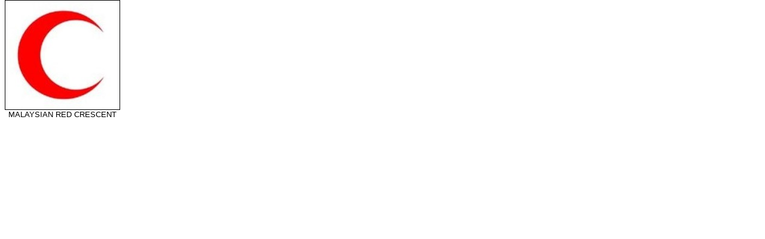

--- FILE ---
content_type: text/html; charset=UTF-8
request_url: https://www.jobstock.com.my/showadvertiser.php?c=MALAYSIAN+RED+CRESCENT&u=MALAYSIAN_RED_CRESCENT.jpg
body_size: 318
content:

<!DOCTYPE html PUBLIC "-//W3C//DTD XHTML 1.0 Transitional//EN" "http://www.w3.org/TR/xhtml1/DTD/xhtml1-transitional.dtd">
<html xmlns="http://www.w3.org/1999/xhtml">
<head>
<meta http-equiv="Content-Type" content="text/html; charset=iso-8859-1" />
<title>Advertiser</title>
<link href="style/style.css" rel="stylesheet" type="text/css" />
</head>

<body style="background:#FFFFFF">
	<table border="0" cellspacing="0" cellpadding="0">
	  <tr>
		<td>
		<img src="advertiser/logo_b/MALAYSIAN_RED_CRESCENT.jpg" border="1" />		</td>
	  </tr>
	  <tr>
		<td align="center">
		<div>MALAYSIAN RED CRESCENT</div>		</td>
	  </tr>
	</table>

</body>
</html>